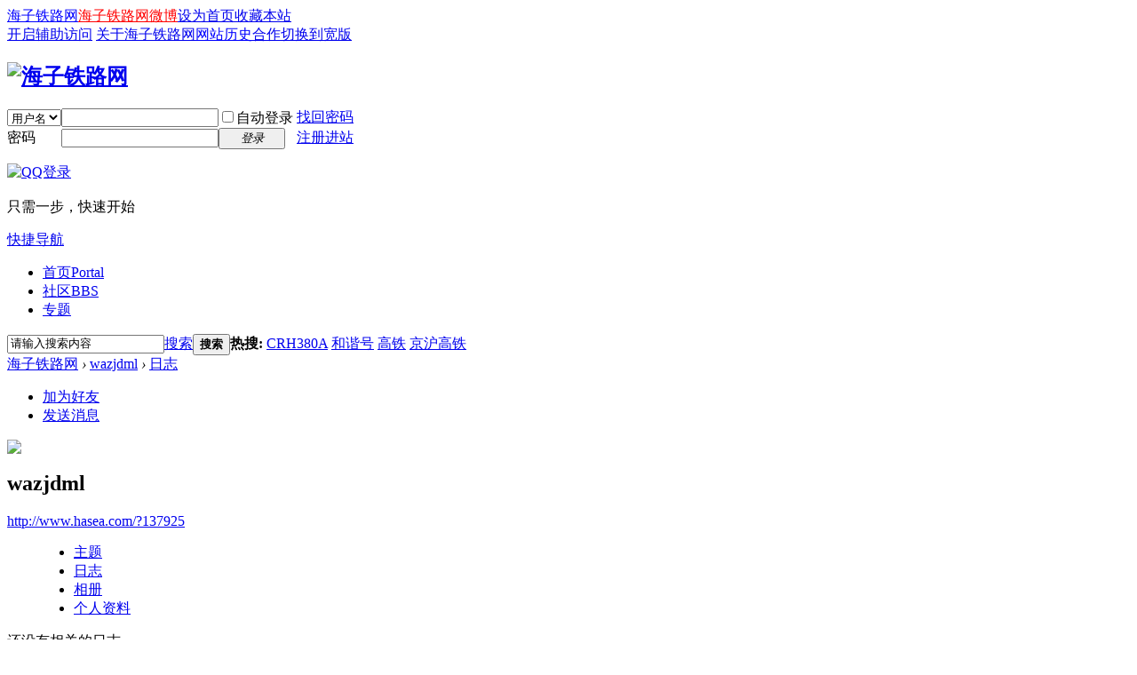

--- FILE ---
content_type: text/html; charset=gbk
request_url: http://www.hasea.com/home.php?mod=space&uid=137925&do=blog&view=me&from=space
body_size: 4424
content:
<!DOCTYPE html PUBLIC "-//W3C//DTD XHTML 1.0 Transitional//EN" "http://www.w3.org/TR/xhtml1/DTD/xhtml1-transitional.dtd">
<html xmlns="http://www.w3.org/1999/xhtml">
<head>
<meta http-equiv="Content-Type" content="text/html; charset=gbk" />
<meta http-equiv="X-UA-Compatible" content="IE=EmulateIE10" /><title>wazjdml的日志 -  海子铁路网 -  Powered by Discuz!</title>

<meta name="keywords" content="wazjdml的日志" />
<meta name="description" content="wazjdml的日志 ,海子铁路网" />
<meta name="generator" content="Discuz! X3.4" />
<meta name="author" content="Discuz! Team and Comsenz UI Team" />
<meta name="copyright" content="2001-2017 Comsenz Inc." />
<meta name="MSSmartTagsPreventParsing" content="True" />
<meta http-equiv="MSThemeCompatible" content="Yes" />
<base href="http://www.hasea.com/" /><link rel="stylesheet" type="text/css" href="data/cache/style_6_common.css?cw0" /><link rel="stylesheet" type="text/css" href="data/cache/style_6_home_space.css?cw0" /><script type="text/javascript">var STYLEID = '6', STATICURL = 'static/', IMGDIR = 'template/eis_c_hasea/img', VERHASH = 'cw0', charset = 'gbk', discuz_uid = '0', cookiepre = 'pEK9_9bdf_', cookiedomain = '.hasea.com', cookiepath = '/', showusercard = '1', attackevasive = '0', disallowfloat = 'newthread|reply|tradeorder|activity|debate|nav|task', creditnotice = '1|威望|,2|火车币|,7|鲜花|,8|鸡蛋|', defaultstyle = '', REPORTURL = 'aHR0cDovL3d3dy5oYXNlYS5jb20vaG9tZS5waHA/bW9kPXNwYWNlJnVpZD0xMzc5MjUmZG89YmxvZyZ2aWV3PW1lJmZyb209c3BhY2U=', SITEURL = 'http://www.hasea.com/', JSPATH = 'static/js/', CSSPATH = 'data/cache/style_', DYNAMICURL = '';</script>
<script src="static/js/common.js?cw0" type="text/javascript"></script>
<meta name="application-name" content="海子铁路网" />
<meta name="msapplication-tooltip" content="海子铁路网" />
<meta name="msapplication-task" content="name=首页;action-uri=http://www.hasea.com;icon-uri=http://www.hasea.com/template/eis_c_hasea/img/portal.ico" /><meta name="msapplication-task" content="name=社区;action-uri=http://bbs.hasea.com;icon-uri=http://www.hasea.com/template/eis_c_hasea/img/bbs.ico" />
<meta name="msapplication-task" content="name=;action-uri=http://www.hasea.com/group.php;icon-uri=http://www.hasea.com/template/eis_c_hasea/img/group.ico" /><script src="static/js/home.js?cw0" type="text/javascript"></script>
</head>

<body id="nv_home" class="pg_space" onkeydown="if(event.keyCode==27) return false;">
<div id="append_parent"></div><div id="ajaxwaitid"></div>
<div id="toptb" class="cl">
<div class="wp">
<div class="z"><a href="http://www.hasea.com/"  style="color: blue">海子铁路网</a><a href="http://e.weibo.com/haseacom" target="_blank"  style="color: red">海子铁路网微博</a><a href="javascript:;"  onclick="setHomepage('http://bbs.hasea.com/');">设为首页</a><a href="http://bbs.hasea.com/"  onclick="addFavorite(this.href, '海子铁路网');return false;">收藏本站</a></div>
<div class="y">
<a id="switchblind" href="javascript:;" onclick="toggleBlind(this)" title="开启辅助访问" class="switchblind">开启辅助访问</a>
<a href="http://www.hasea.com/" >关于海子铁路网</a><a href="http://www.hasea.com/article-4-1.html"  style="color: blue">网站历史</a><a href="http://www.hasea.com/" >合作</a><a href="javascript:;" id="switchwidth" onclick="widthauto(this)" title="切换到宽版" class="switchwidth">切换到宽版</a>
</div>
</div>
</div>

<div id="hd">
<div class="wp">
<div class="hdc cl"><h2><a href="http://www.hasea.com/" title="海子铁路网"><img src="template/eis_c_hasea/img/logo.png" alt="海子铁路网" border="0" /></a></h2><script src="static/js/logging.js?cw0" type="text/javascript"></script>
<form method="post" autocomplete="off" id="lsform" action="member.php?mod=logging&amp;action=login&amp;loginsubmit=yes&amp;infloat=yes&amp;lssubmit=yes" onsubmit="return lsSubmit();">
<div class="fastlg cl">
<span id="return_ls" style="display:none"></span>
<div class="y pns">
<table cellspacing="0" cellpadding="0">
<tr>
<td>
<span class="ftid">
<select name="fastloginfield" id="ls_fastloginfield" width="40" tabindex="900">
<option value="username">用户名</option>
<option value="email">Email</option>
</select>
</span>
<script type="text/javascript">simulateSelect('ls_fastloginfield')</script>
</td>
<td><input type="text" name="username" id="ls_username" autocomplete="off" class="px vm" tabindex="901" /></td>
<td class="fastlg_l"><label for="ls_cookietime"><input type="checkbox" name="cookietime" id="ls_cookietime" class="pc" value="2592000" tabindex="903" />自动登录</label></td>
<td>&nbsp;<a href="javascript:;" onclick="showWindow('login', 'member.php?mod=logging&action=login&viewlostpw=1')">找回密码</a></td>
</tr>
<tr>
<td><label for="ls_password" class="z psw_w">密码</label></td>
<td><input type="password" name="password" id="ls_password" class="px vm" autocomplete="off" tabindex="902" /></td>
<td class="fastlg_l"><button type="submit" class="pn vm" tabindex="904" style="width: 75px;"><em>登录</em></button></td>
<td>&nbsp;<a href="member.php?mod=register" class="xi2 xw1">注册进站</a></td>
</tr>
</table>
<input type="hidden" name="quickforward" value="yes" />
<input type="hidden" name="handlekey" value="ls" />
</div>

<div class="fastlg_fm y" style="margin-right: 10px; padding-right: 10px">
<p><a href="http://www.hasea.com/connect.php?mod=login&op=init&referer=home.php%3Fmod%3Dspace%26uid%3D137925%26do%3Dblog%26view%3Dme%26from%3Dspace&statfrom=login_simple"><img src="template/eis_c_hasea/img/qq_login.gif" class="vm" alt="QQ登录" /></a></p>
<p class="hm xg1" style="padding-top: 2px;">只需一步，快速开始</p>
</div>
</div>
</form>

</div>

<div id="nv">
<a href="javascript:;" id="qmenu" onmouseover="delayShow(this, function () {showMenu({'ctrlid':'qmenu','pos':'34!','ctrlclass':'a','duration':2});showForummenu(0);})">快捷导航</a>
<ul><li id="mn_portal" ><a href="http://www.hasea.com" hidefocus="true" title="Portal"  >首页<span>Portal</span></a></li><li id="mn_forum" ><a href="http://bbs.hasea.com" hidefocus="true" title="BBS"  >社区<span>BBS</span></a></li><li id="mn_N783a" ><a href="http://bbs.hasea.com/thread-484403-1-1.html" hidefocus="true"  >专题</a></li></ul>
</div>
<div id="mu" class="cl">
</div><div id="scbar" class="cl">
<form id="scbar_form" method="post" autocomplete="off" onsubmit="searchFocus($('scbar_txt'))" action="search.php?searchsubmit=yes" target="_blank">
<input type="hidden" name="mod" id="scbar_mod" value="search" />
<input type="hidden" name="formhash" value="4501bfa0" />
<input type="hidden" name="srchtype" value="title" />
<input type="hidden" name="srhfid" value="0" />
<input type="hidden" name="srhlocality" value="home::space" />
<table cellspacing="0" cellpadding="0">
<tr>
<td class="scbar_icon_td"></td>
<td class="scbar_txt_td"><input type="text" name="srchtxt" id="scbar_txt" value="请输入搜索内容" autocomplete="off" x-webkit-speech speech /></td>
<td class="scbar_type_td"><a href="javascript:;" id="scbar_type" class="xg1" onclick="showMenu(this.id)" hidefocus="true">搜索</a></td>
<td class="scbar_btn_td"><button type="submit" name="searchsubmit" id="scbar_btn" sc="1" class="pn pnc" value="true"><strong class="xi2">搜索</strong></button></td>
<td class="scbar_hot_td">
<div id="scbar_hot">
<strong class="xw1">热搜: </strong>

<a href="search.php?mod=forum&amp;srchtxt=CRH380A&amp;formhash=4501bfa0&amp;searchsubmit=true&amp;source=hotsearch" target="_blank" class="xi2" sc="1">CRH380A</a>



<a href="search.php?mod=forum&amp;srchtxt=%BA%CD%D0%B3%BA%C5&amp;formhash=4501bfa0&amp;searchsubmit=true&amp;source=hotsearch" target="_blank" class="xi2" sc="1">和谐号</a>



<a href="search.php?mod=forum&amp;srchtxt=%B8%DF%CC%FA&amp;formhash=4501bfa0&amp;searchsubmit=true&amp;source=hotsearch" target="_blank" class="xi2" sc="1">高铁</a>



<a href="search.php?mod=forum&amp;srchtxt=%BE%A9%BB%A6%B8%DF%CC%FA&amp;formhash=4501bfa0&amp;searchsubmit=true&amp;source=hotsearch" target="_blank" class="xi2" sc="1">京沪高铁</a>

</div>
</td>
</tr>
</table>
</form>
</div>
<ul id="scbar_type_menu" class="p_pop" style="display: none;"><li><a href="javascript:;" rel="forum" class="curtype">帖子</a></li><li><a href="javascript:;" rel="user">用户</a></li></ul>
<script type="text/javascript">
initSearchmenu('scbar', '');
</script>
</div>
</div>


<div id="wp" class="wp">
<div id="pt" class="bm cl">
<div class="z">
<a href="./" class="nvhm" title="首页">海子铁路网</a> <em>&rsaquo;</em>
<a href="http://www.hasea.com/space-uid-137925.html">wazjdml</a> <em>&rsaquo;</em>
<a href="http://www.hasea.com/home.php?mod=space&amp;uid=137925&amp;do=blog&amp;view=me">日志</a>
</div>
</div>
<style id="diy_style" type="text/css"></style>
<div class="wp">
<!--[diy=diy1]--><div id="diy1" class="area"></div><!--[/diy]-->
</div><div id="uhd">
<div class="mn">
<ul>
<li class="addf">
<a href="http://www.hasea.com/home.php?mod=spacecp&amp;ac=friend&amp;op=add&amp;uid=137925&amp;handlekey=addfriendhk_137925" id="a_friend_li_137925" onclick="showWindow(this.id, this.href, 'get', 0);" class="xi2">加为好友</a>
</li>
<li class="pm2">
<a href="http://www.hasea.com/home.php?mod=spacecp&amp;ac=pm&amp;op=showmsg&amp;handlekey=showmsg_137925&amp;touid=137925&amp;pmid=0&amp;daterange=2" id="a_sendpm_137925" onclick="showWindow('showMsgBox', this.href, 'get', 0)" title="发送消息">发送消息</a>
</li>
</ul>
</div>
<div class="h cl">
<div class="icn avt"><a href="http://www.hasea.com/space-uid-137925.html"><img src="http://bbs.hasea.com/uc_server/data/avatar/000/13/79/25_avatar_small.jpg" onerror="this.onerror=null;this.src='http://bbs.hasea.com/uc_server/images/noavatar_small.gif'" /></a></div>
<h2 class="mt">
wazjdml</h2>
<p>
<a href="http://www.hasea.com/?137925" class="xg1">http://www.hasea.com/?137925</a>
</p>
</div>

<ul class="tb cl" style="padding-left: 75px;">
<li><a href="http://www.hasea.com/home.php?mod=space&amp;uid=137925&amp;do=thread&amp;view=me&amp;from=space">主题</a></li>
<li class="a"><a href="http://www.hasea.com/home.php?mod=space&amp;uid=137925&amp;do=blog&amp;view=me&amp;from=space">日志</a></li>
<li><a href="http://www.hasea.com/home.php?mod=space&amp;uid=137925&amp;do=album&amp;view=me&amp;from=space">相册</a></li>
<li><a href="http://www.hasea.com/home.php?mod=space&amp;uid=137925&amp;do=profile&amp;from=space">个人资料</a></li>
</ul>
</div>
<div id="ct" class="ct1 wp cl">
<div class="mn">
<!--[diy=diycontenttop]--><div id="diycontenttop" class="area"></div><!--[/diy]-->
<div class="bm bw0">
<div class="bm_c">
<div class="tbmu cl">
</div>

<div class="emp">还没有相关的日志</div>
<!--[diy=diycontentbottom]--><div id="diycontentbottom" class="area"></div><!--[/diy]--></div>
</div>
</div>
</div>

<div class="wp mtn">
<!--[diy=diy3]--><div id="diy3" class="area"></div><!--[/diy]-->
</div>

<script type="text/javascript">
function fuidgoto(fuid) {
var parameter = fuid != '' ? '&fuid='+fuid : '';
window.location.href = 'home.php?mod=space&do=blog&view=we'+parameter;
}
</script>	</div>
<div id="ft" class="wp cl">
<div id="flk" class="y">
<p>
<a href="http://bbs.hasea.com/forum.php?mobile=yes" >手机版</a><span class="pipe">|</span><a href="http://bbs.hasea.com/forum.php?mod=misc&action=showdarkroom" >小黑屋</a><span class="pipe">|</span><a href="http://bbs.hasea.com/archiver/" >Archiver</a><span class="pipe">|</span><strong><a href="http://www.hasea.com" target="_blank">海子铁路网<meta name="baidu_ssp_verify" content="75cda9903a1a892324bf2a746f5dea0a"></a></strong>
( <a href="http://beian.miit.gov.cn" target="_blank">京ICP备05069205号-1</a> )京公网安备11010702001036   京ICP证120035号</p>
<p class="xs0">
GMT+8, 2025-12-10 21:24<span id="debuginfo">
</span>
</p>
</div>
<div id="frt">
<p>Powered by <strong><a href="http://www.discuz.net" target="_blank">Discuz!</a></strong> <em>X3.4</em></p>
<p class="xs0">&copy; 2001-2017 <a href="http://www.comsenz.com" target="_blank">Comsenz Inc.</a></p>
</div></div>
<script src="home.php?mod=misc&ac=sendmail&rand=1765373083" type="text/javascript"></script>

<div id="scrolltop">
<span hidefocus="true"><a title="返回顶部" onclick="window.scrollTo('0','0')" class="scrolltopa" ><b>返回顶部</b></a></span>
</div>
<script type="text/javascript">_attachEvent(window, 'scroll', function () { showTopLink(); });checkBlind();</script>
</body>
</html>
